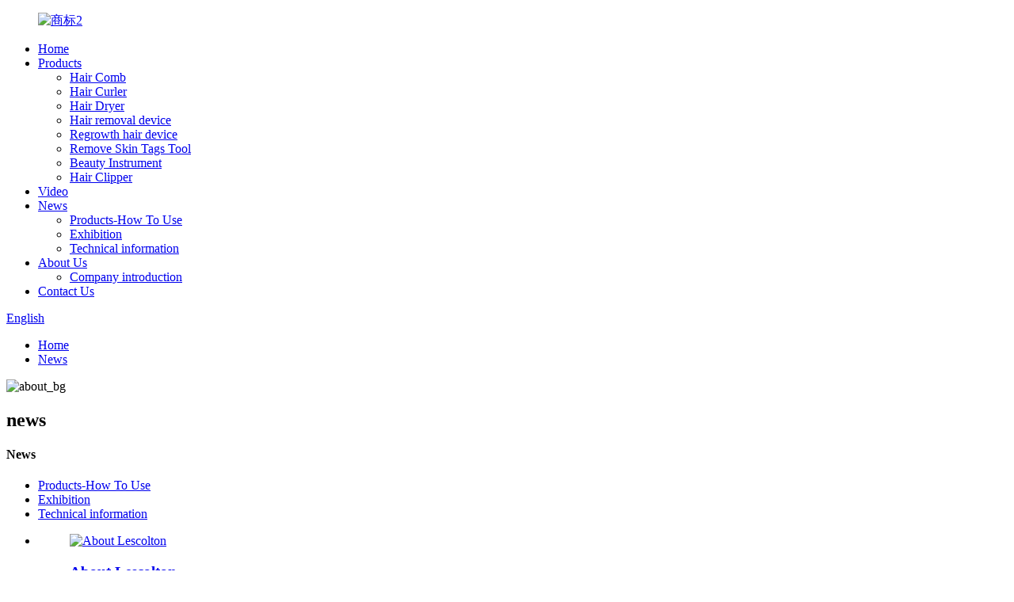

--- FILE ---
content_type: text/html; charset=UTF-8
request_url: https://www.hjelectrics.com/news/
body_size: 6934
content:
<!DOCTYPE html>
<html dir="ltr" lang="en">
<head>
<meta http-equiv="Content-Type" content="text/html; charset=UTF-8" />
<!-- Google Tag Manager -->
<script>(function(w,d,s,l,i){w[l]=w[l]||[];w[l].push({'gtm.start':
new Date().getTime(),event:'gtm.js'});var f=d.getElementsByTagName(s)[0],
j=d.createElement(s),dl=l!='dataLayer'?'&l='+l:'';j.async=true;j.src=
'https://www.googletagmanager.com/gtm.js?id='+i+dl;f.parentNode.insertBefore(j,f);
})(window,document,'script','dataLayer','GTM-WLZWPKQ');</script>
<!-- End Google Tag Manager -->
<title>
News</title>
<meta name="viewport" content="width=device-width,initial-scale=1,minimum-scale=1,maximum-scale=1,user-scalable=no">
<meta name="viewport" content="width=device-width,initial-scale=1,user-scalable=no">
<link rel="apple-touch-icon-precomposed" href="">
<meta name="format-detection" content="telephone=no">
<meta name="apple-mobile-web-app-capable" content="yes">
<meta name="apple-mobile-web-app-status-bar-style" content="black">
<link href="//cdn.goodao.net/hjelectrics/style/global/style.css" rel="stylesheet">
<link href="//cdn.goodao.net/hjelectrics/style/public/public.css" rel="stylesheet">
<script src="https://cdncn.goodao.net/lite-yt-embed.js"></script>
<link href="https://cdncn.goodao.net/lite-yt-embed.css" rel="stylesheet">
<link rel="shortcut icon" href="" />
<link rel="canonical" href="https://www.hjelectrics.com/news/" />
<style>
@media only screen and (max-width: 1919px) {

}
</style>
</head>
<body>
    <!-- Google Tag Manager (noscript) -->
<noscript><iframe src="https://www.googletagmanager.com/ns.html?id=GTM-WLZWPKQ"
height="0" width="0" style="display:none;visibility:hidden"></iframe></noscript>
<!-- End Google Tag Manager (noscript) -->
<div class="container">
    <!-- web_head start -->
     <header class="web_head">
    <div class="head_layout layout">
     <figure class="logo"> <a href="https://www.hjelectrics.com/">			<img src="//cdnus.globalso.com/hjelectrics/商标21.png" alt="商标2">
				</a></figure>
      <nav class="nav_wrap">
        <ul class="head_nav">
           <li><a href="/">Home</a></li>
<li><a href="https://www.hjelectrics.com/products/">Products</a>
<ul class="sub-menu">
	<li><a href="https://www.hjelectrics.com/hair-comb/">Hair Comb</a></li>
	<li><a href="https://www.hjelectrics.com/hair-curler/">Hair Curler</a></li>
	<li><a href="https://www.hjelectrics.com/hair-dryer/">Hair Dryer</a></li>
	<li><a href="https://www.hjelectrics.com/hair-removal-device/">Hair removal device</a></li>
	<li><a href="https://www.hjelectrics.com/regrowth-hair-device/">Regrowth hair device</a></li>
	<li><a href="https://www.hjelectrics.com/remove-skin-tags-tool/">Remove Skin Tags Tool</a></li>
	<li><a href="https://www.hjelectrics.com/beauty-instrument/">Beauty Instrument</a></li>
	<li><a href="https://www.hjelectrics.com/hair-trimmer/">Hair Clipper</a></li>
</ul>
</li>
<li><a href="https://www.hjelectrics.com/shipin/">Video</a></li>
<li class="nav-current"><a href="/news/">News</a>
<ul class="sub-menu">
	<li><a href="https://www.hjelectrics.com/news_catalog/products-how-to-use/">Products-How To Use</a></li>
	<li><a href="https://www.hjelectrics.com/news_catalog/exhibition/">Exhibition</a></li>
	<li><a href="https://www.hjelectrics.com/news_catalog/technical-information/">Technical information</a></li>
</ul>
</li>
<li><a href="https://www.hjelectrics.com/about-us/">About Us</a>
<ul class="sub-menu">
	<li><a href="/about-us/#cate">Company introduction</a></li>
</ul>
</li>
<li><a href="https://www.hjelectrics.com/contact-us/">Contact Us</a></li>
        </ul>
      </nav>
      <div id="btn-search" class="btn--search"></div>
      <!--change-language-->
       <div class="change-language ensemble">
    <div class="change-language-title medium-title">
       <div class="language-flag language-flag-en"><a href="https://www.hjelectrics.com"><b class="country-flag"></b><span>English</span> </a></div>
       <b class="language-icon"></b> 
    </div>
	<div class="change-language-cont sub-content">
        <div class="empty"></div>
    </div>
</div>
<!--theme325-->      <!--change-language-->
    </div>
  </header>
    <!--// web_head end --> <section class="sys_sub_head">
     <section class="path_bar">
      <ul class="layout">
         <li> <a itemprop="breadcrumb" href="https://www.hjelectrics.com">Home</a></li><li> <a href="#">News</a></li>
      </ul>
    </section>
        <div class="head_bn_item"><img src="//cdnus.globalso.com/hjelectrics/about_bg.jpg" alt="about_bg"></div>
         <h1 class="pagnation_title">news</h1>
  </section>
<section class="web_main page_main">
  <div class="layout">
    <aside class="aside">
  <section class="aside-wrap">
    <section class="side-widget">
    <div class="side-tit-bar">
      <h4 class="side-tit">News</h4>
    </div>
    <ul class="side-cate">
      <li><a href="https://www.hjelectrics.com/news_catalog/products-how-to-use/">Products-How To Use</a></li>
<li><a href="https://www.hjelectrics.com/news_catalog/exhibition/">Exhibition</a></li>
<li><a href="https://www.hjelectrics.com/news_catalog/technical-information/">Technical information</a></li>
    </ul>
  </section>
      </section>
</aside>    <section class="main">
      <div class="blog_list">
       
        <ul>
                    <li class="blog-item">
            <figure class="item-wrap">
                            <a class="item-img" href="https://www.hjelectrics.com/news/about-lescolton-2/"><img class="blog-img" src="//cdnus.globalso.com/hjelectrics/B.jpg" alt="About Lescolton"></a>
                            <figcaption class="item-info">
                <h3 class="item-title"><a href="https://www.hjelectrics.com/news/about-lescolton-2/">About Lescolton</a></h3>
                <time>by admin on
                  22-10-30                </time>
                <div class="item-detail">
&nbsp;
</div>
                <a href="https://www.hjelectrics.com/news/about-lescolton-2/" class="item-more">Read more</a> </figcaption>
            </figure>
          </li>
                    <li class="blog-item">
            <figure class="item-wrap">
                            <a class="item-img" href="https://www.hjelectrics.com/news/packaging-shipping/"><img class="blog-img" src="//cdnus.globalso.com/hjelectrics/A.png" alt="Packaging &#038; Shipping"></a>
                            <figcaption class="item-info">
                <h3 class="item-title"><a href="https://www.hjelectrics.com/news/packaging-shipping/">Packaging &#038; Shipping</a></h3>
                <time>by admin on
                  22-10-30                </time>
                <div class="item-detail">&nbsp;
You can do sea shipping and air shipping, for small we can provide DHL, FEDEX, UPS, TNT,etc.
</div>
                <a href="https://www.hjelectrics.com/news/packaging-shipping/" class="item-more">Read more</a> </figcaption>
            </figure>
          </li>
                    <li class="blog-item">
            <figure class="item-wrap">
                            <a class="item-img" href="https://www.hjelectrics.com/news/quality-control-certificate/"><img class="blog-img" src="//cdnus.globalso.com/hjelectrics/CERTIFICATE.jpg" alt="Quality Control &#038; Certificate"></a>
                            <figcaption class="item-info">
                <h3 class="item-title"><a href="https://www.hjelectrics.com/news/quality-control-certificate/">Quality Control &#038; Certificate</a></h3>
                <time>by admin on
                  22-10-30                </time>
                <div class="item-detail">Shenzhen LESCOLTON Electric Appliance Co., LTD., founded in 2012, is a research and development company Production, sales in one of the new high-tech enterprises, focusing on product technology research and development and manufacturing and international export trade. The company currently has th...</div>
                <a href="https://www.hjelectrics.com/news/quality-control-certificate/" class="item-more">Read more</a> </figcaption>
            </figure>
          </li>
                    <li class="blog-item">
            <figure class="item-wrap">
                            <a class="item-img" href="https://www.hjelectrics.com/news/about-lescolton/"><img class="blog-img" src="//cdnus.globalso.com/hjelectrics/20221031005735.png" alt="Production Line"></a>
                            <figcaption class="item-info">
                <h3 class="item-title"><a href="https://www.hjelectrics.com/news/about-lescolton/">Production Line</a></h3>
                <time>by admin on
                  22-10-30                </time>
                <div class="item-detail">Shenzhen Lescolton Electrical Co., Ltd. is a new high-tech enterprise integrating R&amp;D, production and sales, focusing on product R&amp;D and manufacturing and international export trade. There are three factories under the company, which are mainly engaged in personal care appliances. The pro...</div>
                <a href="https://www.hjelectrics.com/news/about-lescolton/" class="item-more">Read more</a> </figcaption>
            </figure>
          </li>
                    <li class="blog-item">
            <figure class="item-wrap">
                            <a class="item-img" href="https://www.hjelectrics.com/news/about-lllt-laser-low-energy/"><img class="blog-img" src="//cdnus.globalso.com/hjelectrics/about-31.jpg" alt="About LLLT laser (Low Energy)"></a>
                            <figcaption class="item-info">
                <h3 class="item-title"><a href="https://www.hjelectrics.com/news/about-lllt-laser-low-energy/">About LLLT laser (Low Energy)</a></h3>
                <time>by admin on
                  22-03-29                </time>
                <div class="item-detail">
	
				
		

			
	
	
	
		
		About LLLT laser (Low Energy)
		
	
	


			
	
	
	
		
	According to a survey by the National Health Commission, more than 250 million people in China have hair loss, which means one out of every six people have hair loss. There are also statistics showing that one out of ...</div>
                <a href="https://www.hjelectrics.com/news/about-lllt-laser-low-energy/" class="item-more">Read more</a> </figcaption>
            </figure>
          </li>
                    <li class="blog-item">
            <figure class="item-wrap">
                            <a class="item-img" href="https://www.hjelectrics.com/news/laser-hair-removal-related-knowledge/"><img class="blog-img" src="//cdnus.globalso.com/hjelectrics/about-2.jpg" alt="Laser hair removal related knowledge"></a>
                            <figcaption class="item-info">
                <h3 class="item-title"><a href="https://www.hjelectrics.com/news/laser-hair-removal-related-knowledge/">Laser hair removal related knowledge</a></h3>
                <time>by admin on
                  22-03-29                </time>
                <div class="item-detail">
	
				
		

			
	
	
	
		
	Depilation cream, wax depilation paper, razor blade shaving...
But these unreliable methods are not only easy to damage the skin, repeated irritation of the follicles can also lead to thicker hair.
Excessive body hair goddesses do not have to be sad, do not have to feel ...</div>
                <a href="https://www.hjelectrics.com/news/laser-hair-removal-related-knowledge/" class="item-more">Read more</a> </figcaption>
            </figure>
          </li>
                    <li class="blog-item">
            <figure class="item-wrap">
                            <a class="item-img" href="https://www.hjelectrics.com/news/4-common-causes-of-hair-loss-and-treatment/"><img class="blog-img" src="//cdnus.globalso.com/hjelectrics/about-11.jpg" alt="4 common causes of hair loss and treatment"></a>
                            <figcaption class="item-info">
                <h3 class="item-title"><a href="https://www.hjelectrics.com/news/4-common-causes-of-hair-loss-and-treatment/">4 common causes of hair loss and treatment</a></h3>
                <time>by admin on
                  22-03-29                </time>
                <div class="item-detail">
	
				
		

			
	
	
	
		
		 4 common causes of hair loss and treatment
		
	
	


			
	
	
	
		
	★Androgenetic alopecia
1. Androgenetic alopecia, also known as seborrheic alopecia, is the most common type of clinical hair loss, most of which is caused by genetic factors.
2. Male male to take off
Ear...</div>
                <a href="https://www.hjelectrics.com/news/4-common-causes-of-hair-loss-and-treatment/" class="item-more">Read more</a> </figcaption>
            </figure>
          </li>
                  </ul>
        <div class="page_bar">
        <div class="pages"></div>
      </div>
      </div>
      
    </section>
  </div>
</section>
 <!-- web_footer start -->
    <footer class="web_footer">
      <div class="layout">
        <div class="foor_service flex_row">

          <div class="foot_item foot_service_item wow fadeInLeftA" data-wow-delay=".5s" data-wow-duration=".8s">
            <h2 class="fot_tit">service</h2>
            <ul>
              <li><a href="https://www.hjelectrics.com/faqs/">FAQs</a></li>
<li><a href="https://www.hjelectrics.com/shipin/">Video</a></li>
            </ul>
          </div>

          <div class="foot_item foot_info_item wow fadeInLeftA" data-wow-delay=".6s" data-wow-duration=".8s">
            <h2 class="fot_tit">information</h2>
            <ul>
              <li><a href="https://www.hjelectrics.com/contact-us/">Contact Us</a></li>
<li><a href="https://www.hjelectrics.com/about-us/">About Us</a></li>
            </ul>
          </div>

          <div class="foot_item foot_glf_item wow fadeInLeftA" data-wow-delay=".7s" data-wow-duration=".8s">
            <h2 class="fot_tit">gfl stores</h2>
            <ul>
             <li><a href="https://www.hjelectrics.com/hair-comb/">Hair Comb</a></li>
<li><a href="https://www.hjelectrics.com/hair-dryer/">Hair Dryer</a></li>
<li><a href="https://www.hjelectrics.com/hair-removal-device/">Hair removal device</a></li>
            </ul>
          </div>

          <div class="foot_item foot_aff_item wow fadeInLeftA" data-wow-delay=".8s" data-wow-duration=".8s">
            <h2 class="fot_tit">affiliates</h2>
            <ul>
             <li><a href="https://www.hjelectrics.com/regrowth-hair-device/">Regrowth hair device</a></li>
<li><a href="https://www.hjelectrics.com/remove-skin-tags-tool/">Remove Skin Tags Tool</a></li>
            </ul>
          </div>

          <div class="foot_item foot_contact_item wow fadeInLeftA" data-wow-delay=".9s" data-wow-duration=".8s">
            <h2 class="fot_tit">contact</h2>
            <div class="foot_cont">
              <ul class="foot_contact">
                   
                <li class="foot_address">3rd Floor, Building C, Sanmin Industrial Park, Shuitian Community, Shiyan Street, Baoan District, Shenzhen</li>                  
                  
                <li class="foot_phone"><a href="tel:+86 18926332771">+86 18926332771</a></li>                
                                
                                <li class="foot_email"><a href="mailto:hongjujulie@163.com">hongjujulie@163.com</a></li>                
                
              </ul>
            </div>
          </div>


          <div class="foot_item foot_company_item wow fadeInLeftA" data-wow-delay="1s" data-wow-duration=".8s">
            <h2 class="fot_tit">STAY CONNECTED</h2>
            <ul class="foot_sns">
              		       <li><a target="_blank" href="https://api.whatsapp.com/send?phone=8618124027661"><img src="//cdnus.globalso.com/hjelectrics/social-whatsapp.png" alt="social-whatsapp"></a></li>
              		       <li><a target="_blank" href="https://www.facebook.com/profile.php?id=100083655368306"><img src="//cdnus.globalso.com/hjelectrics/facebook.png" alt="facebook"></a></li>
              		       <li><a target="_blank" href=""><img src="//cdnus.globalso.com/hjelectrics/linkedin.png" alt="linkedin"></a></li>
              		       <li><a target="_blank" href=""><img src="//cdnus.globalso.com/hjelectrics/twitter.png" alt="twitter"></a></li>
              		       <li><a target="_blank" href="https://www.facebook.com/profile.php?id=100083655368306"><img src="//cdnus.globalso.com/hjelectrics/youtube.png" alt="youtube"></a></li>
                          </ul>
            <h2 class="contact_tit">STAY IN THE LOOP!</h2>
            <div>
              
        <form action="/index.php" method="get">
            <input class="contact_input" type="caontact" name="s" placeholder="Start Typing..." />
            <input class="contact_submit" type="submit" value="Submit" />
      </form>
            </div>

          </div>

        </div>
      </div>
      <div class="copyright">						© Copyright - 2010-2023 : All Rights Reserved. 		<a href="/featured/">Featured Products</a>, <a href="/sitemap.xml">Sitemap</a>, <a href='https://www.hjelectrics.com/skin-tag-removal-machine/' title='Skin Tag Removal Machine'>Skin Tag Removal Machine</a>, 
<a href='https://www.hjelectrics.com/skin-tag-remover-patch/' title='Skin Tag Remover Patch'>Skin Tag Remover Patch</a>, 
<a href='https://www.hjelectrics.com/skin-tag-remover-cream/' title='Skin Tag Remover Cream'>Skin Tag Remover Cream</a>, 
<a href='https://www.hjelectrics.com/skin-tag-remover-pen/' title='Skin Tag Remover Pen'>Skin Tag Remover Pen</a>, 
<a href='https://www.hjelectrics.com/auto-skin-tag-remover/' title='Auto Skin Tag Remover'>Auto Skin Tag Remover</a>, 
<a href='https://www.hjelectrics.com/dent-removal-kit/' title='Dent Removal Kit'>Dent Removal Kit</a>, <a href="/products/">All Products</a>
		</div>
    </footer>
    <!--// web_footer end -->
  </div>
  <!--// container end -->

<div class="inquiry-pop-bd">
  <div class="inquiry-pop"> <i class="ico-close-pop" onClick="hideMsgPop();"></i> 
   <script type="text/javascript" src="//www.globalso.site/form.js"></script>
  </div>
</div>
<div class="web-search"> <b id="btn-search-close" class="btn--search-close"></b>
  <div style=" width:100%">
    <div class="head-search">
     <form action="https://www.hjelectrics.com/index.php" method="get">
        <input class="search-ipt" name="s" placeholder="Start Typing..." />
		<input type="hidden" name="cat" value="490"/>
        <input class="search-btn" type="submit" value="" />
        <span class="search-attr">Hit enter to search or ESC to close</span>
      </form>
    </div>
  </div>
</div> 
<script type="text/javascript" src="//cdn.goodao.net/hjelectrics/style/global/js/jquery.min.js"></script> 
<script type="text/javascript" src="//cdn.goodao.net/hjelectrics/style/global/js/common.js"></script>
<script type="text/javascript" src="//cdn.goodao.net/hjelectrics/style/public/public.js"></script> 
<script src="https://cdnus.globalso.com/style/js/stats_init.js"></script>
<!--[if lt IE 9]>
<script src="//cdn.goodao.net/hjelectrics/style/global/js/html5.js"></script>
<![endif]-->
<ul class="prisna-wp-translate-seo" id="prisna-translator-seo"><li class="language-flag language-flag-en"><a href="https://www.hjelectrics.com/news/" title="English"><b class="country-flag"></b><span>English</span></a></li><li class="language-flag language-flag-fr"><a href="https://www.hjelectrics.com/fr/news/" title="French"><b class="country-flag"></b><span>French</span></a></li><li class="language-flag language-flag-de"><a href="https://www.hjelectrics.com/de/news/" title="German"><b class="country-flag"></b><span>German</span></a></li><li class="language-flag language-flag-pt"><a href="https://www.hjelectrics.com/pt/news/" title="Portuguese"><b class="country-flag"></b><span>Portuguese</span></a></li><li class="language-flag language-flag-es"><a href="https://www.hjelectrics.com/es/news/" title="Spanish"><b class="country-flag"></b><span>Spanish</span></a></li><li class="language-flag language-flag-ru"><a href="https://www.hjelectrics.com/ru/news/" title="Russian"><b class="country-flag"></b><span>Russian</span></a></li><li class="language-flag language-flag-ja"><a href="https://www.hjelectrics.com/ja/news/" title="Japanese"><b class="country-flag"></b><span>Japanese</span></a></li><li class="language-flag language-flag-ko"><a href="https://www.hjelectrics.com/ko/news/" title="Korean"><b class="country-flag"></b><span>Korean</span></a></li><li class="language-flag language-flag-ar"><a href="https://www.hjelectrics.com/ar/news/" title="Arabic"><b class="country-flag"></b><span>Arabic</span></a></li><li class="language-flag language-flag-ga"><a href="https://www.hjelectrics.com/ga/news/" title="Irish"><b class="country-flag"></b><span>Irish</span></a></li><li class="language-flag language-flag-el"><a href="https://www.hjelectrics.com/el/news/" title="Greek"><b class="country-flag"></b><span>Greek</span></a></li><li class="language-flag language-flag-tr"><a href="https://www.hjelectrics.com/tr/news/" title="Turkish"><b class="country-flag"></b><span>Turkish</span></a></li><li class="language-flag language-flag-it"><a href="https://www.hjelectrics.com/it/news/" title="Italian"><b class="country-flag"></b><span>Italian</span></a></li><li class="language-flag language-flag-da"><a href="https://www.hjelectrics.com/da/news/" title="Danish"><b class="country-flag"></b><span>Danish</span></a></li><li class="language-flag language-flag-ro"><a href="https://www.hjelectrics.com/ro/news/" title="Romanian"><b class="country-flag"></b><span>Romanian</span></a></li><li class="language-flag language-flag-id"><a href="https://www.hjelectrics.com/id/news/" title="Indonesian"><b class="country-flag"></b><span>Indonesian</span></a></li><li class="language-flag language-flag-cs"><a href="https://www.hjelectrics.com/cs/news/" title="Czech"><b class="country-flag"></b><span>Czech</span></a></li><li class="language-flag language-flag-af"><a href="https://www.hjelectrics.com/af/news/" title="Afrikaans"><b class="country-flag"></b><span>Afrikaans</span></a></li><li class="language-flag language-flag-sv"><a href="https://www.hjelectrics.com/sv/news/" title="Swedish"><b class="country-flag"></b><span>Swedish</span></a></li><li class="language-flag language-flag-pl"><a href="https://www.hjelectrics.com/pl/news/" title="Polish"><b class="country-flag"></b><span>Polish</span></a></li><li class="language-flag language-flag-eu"><a href="https://www.hjelectrics.com/eu/news/" title="Basque"><b class="country-flag"></b><span>Basque</span></a></li><li class="language-flag language-flag-ca"><a href="https://www.hjelectrics.com/ca/news/" title="Catalan"><b class="country-flag"></b><span>Catalan</span></a></li><li class="language-flag language-flag-eo"><a href="https://www.hjelectrics.com/eo/news/" title="Esperanto"><b class="country-flag"></b><span>Esperanto</span></a></li><li class="language-flag language-flag-hi"><a href="https://www.hjelectrics.com/hi/news/" title="Hindi"><b class="country-flag"></b><span>Hindi</span></a></li><li class="language-flag language-flag-lo"><a href="https://www.hjelectrics.com/lo/news/" title="Lao"><b class="country-flag"></b><span>Lao</span></a></li><li class="language-flag language-flag-sq"><a href="https://www.hjelectrics.com/sq/news/" title="Albanian"><b class="country-flag"></b><span>Albanian</span></a></li><li class="language-flag language-flag-am"><a href="https://www.hjelectrics.com/am/news/" title="Amharic"><b class="country-flag"></b><span>Amharic</span></a></li><li class="language-flag language-flag-hy"><a href="https://www.hjelectrics.com/hy/news/" title="Armenian"><b class="country-flag"></b><span>Armenian</span></a></li><li class="language-flag language-flag-az"><a href="https://www.hjelectrics.com/az/news/" title="Azerbaijani"><b class="country-flag"></b><span>Azerbaijani</span></a></li><li class="language-flag language-flag-be"><a href="https://www.hjelectrics.com/be/news/" title="Belarusian"><b class="country-flag"></b><span>Belarusian</span></a></li><li class="language-flag language-flag-bn"><a href="https://www.hjelectrics.com/bn/news/" title="Bengali"><b class="country-flag"></b><span>Bengali</span></a></li><li class="language-flag language-flag-bs"><a href="https://www.hjelectrics.com/bs/news/" title="Bosnian"><b class="country-flag"></b><span>Bosnian</span></a></li><li class="language-flag language-flag-bg"><a href="https://www.hjelectrics.com/bg/news/" title="Bulgarian"><b class="country-flag"></b><span>Bulgarian</span></a></li><li class="language-flag language-flag-ceb"><a href="https://www.hjelectrics.com/ceb/news/" title="Cebuano"><b class="country-flag"></b><span>Cebuano</span></a></li><li class="language-flag language-flag-ny"><a href="https://www.hjelectrics.com/ny/news/" title="Chichewa"><b class="country-flag"></b><span>Chichewa</span></a></li><li class="language-flag language-flag-co"><a href="https://www.hjelectrics.com/co/news/" title="Corsican"><b class="country-flag"></b><span>Corsican</span></a></li><li class="language-flag language-flag-hr"><a href="https://www.hjelectrics.com/hr/news/" title="Croatian"><b class="country-flag"></b><span>Croatian</span></a></li><li class="language-flag language-flag-nl"><a href="https://www.hjelectrics.com/nl/news/" title="Dutch"><b class="country-flag"></b><span>Dutch</span></a></li><li class="language-flag language-flag-et"><a href="https://www.hjelectrics.com/et/news/" title="Estonian"><b class="country-flag"></b><span>Estonian</span></a></li><li class="language-flag language-flag-tl"><a href="https://www.hjelectrics.com/tl/news/" title="Filipino"><b class="country-flag"></b><span>Filipino</span></a></li><li class="language-flag language-flag-fi"><a href="https://www.hjelectrics.com/fi/news/" title="Finnish"><b class="country-flag"></b><span>Finnish</span></a></li><li class="language-flag language-flag-fy"><a href="https://www.hjelectrics.com/fy/news/" title="Frisian"><b class="country-flag"></b><span>Frisian</span></a></li><li class="language-flag language-flag-gl"><a href="https://www.hjelectrics.com/gl/news/" title="Galician"><b class="country-flag"></b><span>Galician</span></a></li><li class="language-flag language-flag-ka"><a href="https://www.hjelectrics.com/ka/news/" title="Georgian"><b class="country-flag"></b><span>Georgian</span></a></li><li class="language-flag language-flag-gu"><a href="https://www.hjelectrics.com/gu/news/" title="Gujarati"><b class="country-flag"></b><span>Gujarati</span></a></li><li class="language-flag language-flag-ht"><a href="https://www.hjelectrics.com/ht/news/" title="Haitian"><b class="country-flag"></b><span>Haitian</span></a></li><li class="language-flag language-flag-ha"><a href="https://www.hjelectrics.com/ha/news/" title="Hausa"><b class="country-flag"></b><span>Hausa</span></a></li><li class="language-flag language-flag-haw"><a href="https://www.hjelectrics.com/haw/news/" title="Hawaiian"><b class="country-flag"></b><span>Hawaiian</span></a></li><li class="language-flag language-flag-iw"><a href="https://www.hjelectrics.com/iw/news/" title="Hebrew"><b class="country-flag"></b><span>Hebrew</span></a></li><li class="language-flag language-flag-hmn"><a href="https://www.hjelectrics.com/hmn/news/" title="Hmong"><b class="country-flag"></b><span>Hmong</span></a></li><li class="language-flag language-flag-hu"><a href="https://www.hjelectrics.com/hu/news/" title="Hungarian"><b class="country-flag"></b><span>Hungarian</span></a></li><li class="language-flag language-flag-is"><a href="https://www.hjelectrics.com/is/news/" title="Icelandic"><b class="country-flag"></b><span>Icelandic</span></a></li><li class="language-flag language-flag-ig"><a href="https://www.hjelectrics.com/ig/news/" title="Igbo"><b class="country-flag"></b><span>Igbo</span></a></li><li class="language-flag language-flag-jw"><a href="https://www.hjelectrics.com/jw/news/" title="Javanese"><b class="country-flag"></b><span>Javanese</span></a></li><li class="language-flag language-flag-kn"><a href="https://www.hjelectrics.com/kn/news/" title="Kannada"><b class="country-flag"></b><span>Kannada</span></a></li><li class="language-flag language-flag-kk"><a href="https://www.hjelectrics.com/kk/news/" title="Kazakh"><b class="country-flag"></b><span>Kazakh</span></a></li><li class="language-flag language-flag-km"><a href="https://www.hjelectrics.com/km/news/" title="Khmer"><b class="country-flag"></b><span>Khmer</span></a></li><li class="language-flag language-flag-ku"><a href="https://www.hjelectrics.com/ku/news/" title="Kurdish"><b class="country-flag"></b><span>Kurdish</span></a></li><li class="language-flag language-flag-ky"><a href="https://www.hjelectrics.com/ky/news/" title="Kyrgyz"><b class="country-flag"></b><span>Kyrgyz</span></a></li><li class="language-flag language-flag-la"><a href="https://www.hjelectrics.com/la/news/" title="Latin"><b class="country-flag"></b><span>Latin</span></a></li><li class="language-flag language-flag-lv"><a href="https://www.hjelectrics.com/lv/news/" title="Latvian"><b class="country-flag"></b><span>Latvian</span></a></li><li class="language-flag language-flag-lt"><a href="https://www.hjelectrics.com/lt/news/" title="Lithuanian"><b class="country-flag"></b><span>Lithuanian</span></a></li><li class="language-flag language-flag-lb"><a href="https://www.hjelectrics.com/lb/news/" title="Luxembou.."><b class="country-flag"></b><span>Luxembou..</span></a></li><li class="language-flag language-flag-mk"><a href="https://www.hjelectrics.com/mk/news/" title="Macedonian"><b class="country-flag"></b><span>Macedonian</span></a></li><li class="language-flag language-flag-mg"><a href="https://www.hjelectrics.com/mg/news/" title="Malagasy"><b class="country-flag"></b><span>Malagasy</span></a></li><li class="language-flag language-flag-ms"><a href="https://www.hjelectrics.com/ms/news/" title="Malay"><b class="country-flag"></b><span>Malay</span></a></li><li class="language-flag language-flag-ml"><a href="https://www.hjelectrics.com/ml/news/" title="Malayalam"><b class="country-flag"></b><span>Malayalam</span></a></li><li class="language-flag language-flag-mt"><a href="https://www.hjelectrics.com/mt/news/" title="Maltese"><b class="country-flag"></b><span>Maltese</span></a></li><li class="language-flag language-flag-mi"><a href="https://www.hjelectrics.com/mi/news/" title="Maori"><b class="country-flag"></b><span>Maori</span></a></li><li class="language-flag language-flag-mr"><a href="https://www.hjelectrics.com/mr/news/" title="Marathi"><b class="country-flag"></b><span>Marathi</span></a></li><li class="language-flag language-flag-mn"><a href="https://www.hjelectrics.com/mn/news/" title="Mongolian"><b class="country-flag"></b><span>Mongolian</span></a></li><li class="language-flag language-flag-my"><a href="https://www.hjelectrics.com/my/news/" title="Burmese"><b class="country-flag"></b><span>Burmese</span></a></li><li class="language-flag language-flag-ne"><a href="https://www.hjelectrics.com/ne/news/" title="Nepali"><b class="country-flag"></b><span>Nepali</span></a></li><li class="language-flag language-flag-no"><a href="https://www.hjelectrics.com/no/news/" title="Norwegian"><b class="country-flag"></b><span>Norwegian</span></a></li><li class="language-flag language-flag-ps"><a href="https://www.hjelectrics.com/ps/news/" title="Pashto"><b class="country-flag"></b><span>Pashto</span></a></li><li class="language-flag language-flag-fa"><a href="https://www.hjelectrics.com/fa/news/" title="Persian"><b class="country-flag"></b><span>Persian</span></a></li><li class="language-flag language-flag-pa"><a href="https://www.hjelectrics.com/pa/news/" title="Punjabi"><b class="country-flag"></b><span>Punjabi</span></a></li><li class="language-flag language-flag-sr"><a href="https://www.hjelectrics.com/sr/news/" title="Serbian"><b class="country-flag"></b><span>Serbian</span></a></li><li class="language-flag language-flag-st"><a href="https://www.hjelectrics.com/st/news/" title="Sesotho"><b class="country-flag"></b><span>Sesotho</span></a></li><li class="language-flag language-flag-si"><a href="https://www.hjelectrics.com/si/news/" title="Sinhala"><b class="country-flag"></b><span>Sinhala</span></a></li><li class="language-flag language-flag-sk"><a href="https://www.hjelectrics.com/sk/news/" title="Slovak"><b class="country-flag"></b><span>Slovak</span></a></li><li class="language-flag language-flag-sl"><a href="https://www.hjelectrics.com/sl/news/" title="Slovenian"><b class="country-flag"></b><span>Slovenian</span></a></li><li class="language-flag language-flag-so"><a href="https://www.hjelectrics.com/so/news/" title="Somali"><b class="country-flag"></b><span>Somali</span></a></li><li class="language-flag language-flag-sm"><a href="https://www.hjelectrics.com/sm/news/" title="Samoan"><b class="country-flag"></b><span>Samoan</span></a></li><li class="language-flag language-flag-gd"><a href="https://www.hjelectrics.com/gd/news/" title="Scots Gaelic"><b class="country-flag"></b><span>Scots Gaelic</span></a></li><li class="language-flag language-flag-sn"><a href="https://www.hjelectrics.com/sn/news/" title="Shona"><b class="country-flag"></b><span>Shona</span></a></li><li class="language-flag language-flag-sd"><a href="https://www.hjelectrics.com/sd/news/" title="Sindhi"><b class="country-flag"></b><span>Sindhi</span></a></li><li class="language-flag language-flag-su"><a href="https://www.hjelectrics.com/su/news/" title="Sundanese"><b class="country-flag"></b><span>Sundanese</span></a></li><li class="language-flag language-flag-sw"><a href="https://www.hjelectrics.com/sw/news/" title="Swahili"><b class="country-flag"></b><span>Swahili</span></a></li><li class="language-flag language-flag-tg"><a href="https://www.hjelectrics.com/tg/news/" title="Tajik"><b class="country-flag"></b><span>Tajik</span></a></li><li class="language-flag language-flag-ta"><a href="https://www.hjelectrics.com/ta/news/" title="Tamil"><b class="country-flag"></b><span>Tamil</span></a></li><li class="language-flag language-flag-te"><a href="https://www.hjelectrics.com/te/news/" title="Telugu"><b class="country-flag"></b><span>Telugu</span></a></li><li class="language-flag language-flag-th"><a href="https://www.hjelectrics.com/th/news/" title="Thai"><b class="country-flag"></b><span>Thai</span></a></li><li class="language-flag language-flag-uk"><a href="https://www.hjelectrics.com/uk/news/" title="Ukrainian"><b class="country-flag"></b><span>Ukrainian</span></a></li><li class="language-flag language-flag-ur"><a href="https://www.hjelectrics.com/ur/news/" title="Urdu"><b class="country-flag"></b><span>Urdu</span></a></li><li class="language-flag language-flag-uz"><a href="https://www.hjelectrics.com/uz/news/" title="Uzbek"><b class="country-flag"></b><span>Uzbek</span></a></li><li class="language-flag language-flag-vi"><a href="https://www.hjelectrics.com/vi/news/" title="Vietnamese"><b class="country-flag"></b><span>Vietnamese</span></a></li><li class="language-flag language-flag-cy"><a href="https://www.hjelectrics.com/cy/news/" title="Welsh"><b class="country-flag"></b><span>Welsh</span></a></li><li class="language-flag language-flag-xh"><a href="https://www.hjelectrics.com/xh/news/" title="Xhosa"><b class="country-flag"></b><span>Xhosa</span></a></li><li class="language-flag language-flag-yi"><a href="https://www.hjelectrics.com/yi/news/" title="Yiddish"><b class="country-flag"></b><span>Yiddish</span></a></li><li class="language-flag language-flag-yo"><a href="https://www.hjelectrics.com/yo/news/" title="Yoruba"><b class="country-flag"></b><span>Yoruba</span></a></li><li class="language-flag language-flag-zu"><a href="https://www.hjelectrics.com/zu/news/" title="Zulu"><b class="country-flag"></b><span>Zulu</span></a></li></ul><link rel='stylesheet' id='fl-builder-layout-1507-css'  href='https://www.hjelectrics.com/uploads/bb-plugin/cache/1507-layout.css?ver=d0a6f1623ecebf86a8e2dea23b7f4f20' type='text/css' media='all' />
<link rel='stylesheet' id='fl-builder-layout-1506-css'  href='https://www.hjelectrics.com/uploads/bb-plugin/cache/1506-layout-partial.css?ver=67f27689e70bdbc0e392521416de4ec0' type='text/css' media='all' />
<link rel='stylesheet' id='fl-builder-layout-1505-css'  href='https://www.hjelectrics.com/uploads/bb-plugin/cache/1505-layout-partial.css?ver=b3bf5d233be076c3981a3e50d1d6400f' type='text/css' media='all' />
<script type='text/javascript' src='https://www.hjelectrics.com/wp-includes/js/jquery/jquery.js?ver=1.10.2'></script>
<script type='text/javascript' src='https://www.hjelectrics.com/wp-includes/js/jquery/jquery-migrate.min.js?ver=1.2.1'></script>
<script type='text/javascript' src='https://www.hjelectrics.com/uploads/bb-plugin/cache/1507-layout.js?ver=d0a6f1623ecebf86a8e2dea23b7f4f20'></script>
</body>
</html>

--- FILE ---
content_type: text/css
request_url: https://www.hjelectrics.com/uploads/bb-plugin/cache/1506-layout-partial.css?ver=67f27689e70bdbc0e392521416de4ec0
body_size: -91
content:
.fl-node-62480c812ca9c {width: 100%;}

--- FILE ---
content_type: text/css
request_url: https://www.hjelectrics.com/uploads/bb-plugin/cache/1505-layout-partial.css?ver=b3bf5d233be076c3981a3e50d1d6400f
body_size: 111
content:
.fl-node-624e579fb8843 {width: 100%;}.fl-node-62480c4ab46cf {width: 100%;}.fl-module-heading .fl-heading {padding: 0 !important;margin: 0 !important;}.fl-node-624e579fb8617.fl-module-heading .fl-heading {text-align: center;font-size: 24px;}

--- FILE ---
content_type: text/plain
request_url: https://www.google-analytics.com/j/collect?v=1&_v=j102&a=743113287&t=pageview&_s=1&dl=https%3A%2F%2Fwww.hjelectrics.com%2Fnews%2F&ul=en-us%40posix&dt=News&sr=1280x720&vp=1280x720&_u=YEBAAEABAAAAACAAI~&jid=948829905&gjid=1591378835&cid=2146146153.1769094298&tid=UA-224294230-30&_gid=1881701848.1769094298&_r=1&_slc=1&gtm=45He61k2n81WLZWPKQv867506214za200zd867506214&gcd=13l3l3l3l1l1&dma=0&tag_exp=103116026~103200004~104527906~104528501~104573694~104684208~104684211~105391253~115616985~115938465~115938468~116744866~116988315~117041587~117223565&z=54164211
body_size: -451
content:
2,cG-4GQ2M8ZH47